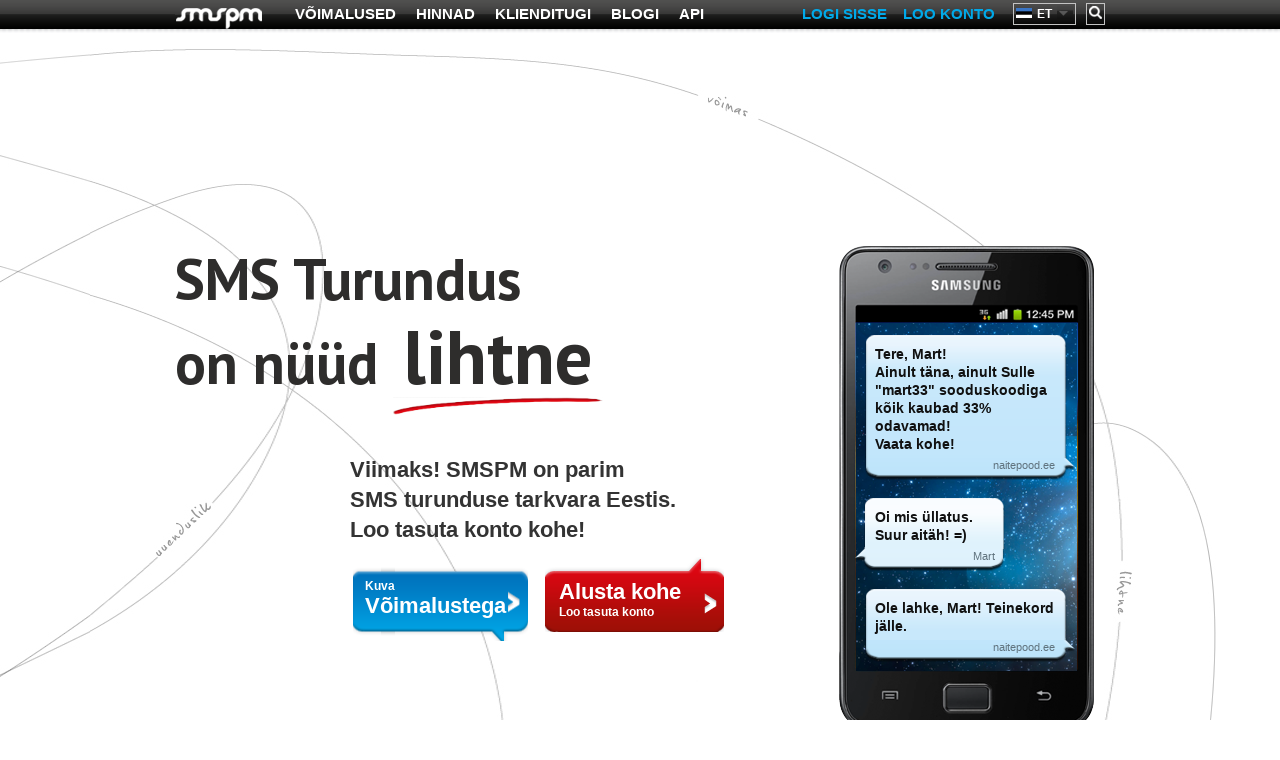

--- FILE ---
content_type: text/html; charset=utf-8
request_url: https://smspm.com/et
body_size: 8653
content:
<!doctype html>
<html class="no-js" lang="en">
<head>
<title>SMS turundus, SMS saatmine internetist | SMSPM teenused</title>
<meta http-equiv="Content-Type" content="text/html; charset=utf-8" />
<link href="https://smspm.com/ru" rel="alternate" hreflang="ru" />
<link href="https://smspm.com/et" rel="alternate" hreflang="et" />
<link href="https://smspm.com/en" rel="alternate" hreflang="en" />
<link rel="shortcut icon" href="https://smspm.com/sites/all/themes/smspm/favicon.ico" />
<meta name="description" content="Kasuta meie SMS turunduse teenused SMS saatmise jaoks. Masspostitus, API. Odav hind, stabiilne kvaliteet. Proovi!" />
<meta name="keywords" content="sms campaigh text message marketing online" />
<meta name="generator" content="Drupal 7 (http://drupal.org)" />
<link rel="canonical" href="https://smspm.com/et" />
<link rel="shortlink" href="https://smspm.com/et" />
<!--[if gte IE 8]><!-->
<link rel="stylesheet" href="https://smspm.com/sites/default/files/css/css_kShW4RPmRstZ3SpIC-ZvVGNFVAi0WEMuCnI0ZkYIaFw.emimage.css" />
<!--<![endif]-->
<!--[if lt IE 8]>
<link rel="stylesheet" href="https://smspm.com/sites/default/files/css/css_kShW4RPmRstZ3SpIC-ZvVGNFVAi0WEMuCnI0ZkYIaFw.orig.css" />
<![endif]-->
<!--[if gte IE 8]><!-->
<link rel="stylesheet" href="https://smspm.com/sites/default/files/css/css_jw5HYOX99EdJkw3E2mDoHkzfZnwTJZ91-LPsmyyKxqg.emimage.css" />
<!--<![endif]-->
<!--[if lt IE 8]>
<link rel="stylesheet" href="https://smspm.com/sites/default/files/css/css_jw5HYOX99EdJkw3E2mDoHkzfZnwTJZ91-LPsmyyKxqg.orig.css" />
<![endif]-->
<!--[if gte IE 8]><!-->
<link rel="stylesheet" href="https://smspm.com/sites/default/files/css/css_J7KXBjLJFhwxkchkHUk8l_CBa9xmU2i84dgRR-9hdI0.emimage.css" />
<!--<![endif]-->
<!--[if lt IE 8]>
<link rel="stylesheet" href="https://smspm.com/sites/default/files/css/css_J7KXBjLJFhwxkchkHUk8l_CBa9xmU2i84dgRR-9hdI0.orig.css" />
<![endif]-->
<!--[if gte IE 8]><!-->
<link rel="stylesheet" href="https://smspm.com/sites/default/files/css/css_m0Th3BO6wlFEMcIAS56BoiCPRjGLbFQm0dhVwKIT2gU.emimage.css" />
<!--<![endif]-->
<!--[if lt IE 8]>
<link rel="stylesheet" href="https://smspm.com/sites/default/files/css/css_m0Th3BO6wlFEMcIAS56BoiCPRjGLbFQm0dhVwKIT2gU.orig.css" />
<![endif]-->
<link rel="stylesheet" href="https://fonts.googleapis.com/css?family=PT+Sans:700&amp;subset=cyrillic" />
<!--[if lt IE 8]>
<link rel="stylesheet" href="http://smspm.com/sites/all/themes/smspm/css/fancybox_ie.css" />
<![endif]-->
<!--[if lt IE 9]>
<script src="http://html5shim.googlecode.com/svn/trunk/html5.js"></script>
  <script src="http://smspm.com/sites/all/themes/smspm/js/jquery.backgroundSize.min.js">
  <![endif]-->
  
<!-- Yandex.Metrika counter -->
<script type="text/javascript">
(function (d, w, c) {
    (w[c] = w[c] || []).push(function() {
        try {
            w.yaCounter20922904 = new Ya.Metrika({id:20922904,
                    webvisor:true,
                    clickmap:true,
                    trackLinks:true,
                    accurateTrackBounce:true});
        } catch(e) { }
    });

    var n = d.getElementsByTagName("script")[0],
        s = d.createElement("script"),
        f = function () { n.parentNode.insertBefore(s, n); };
    s.type = "text/javascript";
    s.async = true;
    s.src = (d.location.protocol == "https:" ? "https:" : "http:") + "//mc.yandex.ru/metrika/watch.js";

    if (w.opera == "[object Opera]") {
        d.addEventListener("DOMContentLoaded", f, false);
    } else { f(); }
})(document, window, "yandex_metrika_callbacks");
</script>
<noscript><div><img src="//mc.yandex.ru/watch/20922904" style="position:absolute; left:-9999px;" alt="" /></div></noscript>
<!-- /Yandex.Metrika counter -->
</head>
<body class="front no-sidebars node-type-campain i18n-et page-campain page-node-1675" >

<header role="banner">
   <div class="top-bar-bg">
      <div class="top-bar">
         <div class="siteinfo">
                        <figure>
               <a href="/et" title="SMSPM" rel="home">
               <img src="https://smspm.com/sites/all/themes/smspm/logo.png" alt="SMSPM" />
               </a>
            </figure>
                     </div>
         <div class="top-bar-left"> 
    
<nav  id="block-system-main-menu" class="block block-system block-menu " role="navigation">
  
      
  <ul class="menu"><li class="first leaf"><a href="/et/voimalused">Võimalused</a></li>
<li class="leaf"><a href="/et/hinnad" title="SMS teenuste hinnad üle maailma.">Hinnad</a></li>
<li class="leaf"><a href="/et/klienditugi">Klienditugi</a></li>
<li class="leaf"><a href="/et/blog">Blogi</a></li>
<li class="last leaf"><a href="/et/saada-sms-mis-tahes-numbrile-le-maailma-kasutades-meie-lihtsat-online-sms-api-platvormi">API</a></li>
</ul>

  



  
</nav>
  
                     </div>
         <div class="top-bar-right">
    
<div  id="block-search-form" class="block block-search " role="search">
  
      
  
  <form action="/et" method="post" id="search-block-form" accept-charset="UTF-8">
  <h2 class="element-invisible">Otsinguvorm</h2>
<div class="form-required">
  <label class="element-invisible" for="edit-search-block-form--2">Otsing</label>
 <input title="Sisesta märksõnad, mida soovid otsida." placeholder="Otsing" type="text" id="edit-search-block-form--2" name="search_block_form" value="" size="30" maxlength="128" />
</div>
<div class="form-actions form-wrapper" id="edit-actions"><input alt="Otsing" onmouseover="this.src=&quot;/sites/all/themes/smspm/images/btn_search_hover.gif&quot;" onmouseout="this.src=&quot;/sites/all/themes/smspm/images/btn_search.gif&quot;" type="image" id="edit-submit" name="submit" src="https://smspm.com/sites/all/themes/smspm/images/btn_search.gif" class="form-submit" /></div><input type="hidden" name="form_build_id" value="form-hwVgJ_M62DdkjD3Gv5HMRGxQT9URerts5aHO3gEqwxY" />
<input type="hidden" name="form_id" value="search_block_form" />
</form>
  </div>

<div  id="block-lang-dropdown-language" class="block block-lang-dropdown ">
  
      
  
  <form action="/et" method="post" id="lang-dropdown-form" accept-charset="UTF-8"><div class="form-required">
 <select style="width:63px" class="lang-dropdown-select-element" id="edit-lang-dropdown-select" name="lang_dropdown_select"><option value="et" selected="selected">et</option><option value="en">en</option><option value="ru">ru</option></select>
</div>
<input type="hidden" name="lang_dropdown_type" value="language" />
<input type="hidden" name="en" value="/en" />
<input type="hidden" name="et" value="/et" />
<input type="hidden" name="ru" value="/ru" />
<noscript><div>
<input type="submit" id="edit-submit--2" name="op" value="Mine" />
</div></noscript><input type="hidden" name="form_build_id" value="form-GQFk4uSB7LLw8ZoMFlR84onHNGMtVk1kJ2TRKZ2Tu90" />
<input type="hidden" name="form_id" value="lang_dropdown_form" />
</form>
  </div>

<nav  id="block-menu-menu-secondary-menu" class="block block-menu " role="navigation">
  
      
  <ul class="menu"><li><a href="https://app.smspm.com/et/app/login" title="">Logi sisse</a></li>
<li><a href="https://app.smspm.com/et/app/register" title="">Loo konto</a></li>
</ul>

  



  
</nav>
  
</div>
      </div>
   </div>
      <div class="header-region">
      
    
<div  id="block-views-campain-frontpage-header-block" class="block block-views ">
  
      
  
  <div class="view-campain-frontpage-header view-id-campain_frontpage_header view-display-id-block view-dom-id-e268e48eaac4074d868ff2de0235797c">
        
  
  
      <div class="view-content">
              
          <div class="width_wrapper">
<div class="left frontpage-header">
<h1>SMS Turundus<br /> on nüüd <span style="font-size="70px" class='bold stripe'>lihtne</span></h1>      <div class="frontpage-inline-wrapper">
      <p class="xbig darklight bold">
Viimaks! SMSPM on parim <br />SMS turunduse tarkvara Eestis.<br />Loo tasuta konto kohe!        </p>
      <p>
  
<a href="http://www.smspm.com/et/voimalused"> 
<span class="fancy_btn blue"> 
<span class="small">Kuva</span><br> <span class="xbig">Võimalustega</span>
 </span>
 </a>
<a href="http://panel.smspm.com/et/register"> 
<span class="fancy_btn red"><span class="xbig">Alusta kohe</span>
<br> 
<span class="small">Loo tasuta konto</span> 
</span>
 </a>
</p>
   </div>
</div>
<div class="right width_250">
  
<div class="phone_block_1">
   <div class="subwrapper">
      <div class="bubble">
         <div class="content">
            <p>
               <strong>
              Tere, Mart!<br />
Ainult täna, ainult Sulle "mart33" sooduskoodiga kõik kaubad 33% odavamad!<br />
Vaata kohe!<br />               </strong>
            </p>
            <span class="small light">naitepood.ee</span>
         </div>
      </div>
      <div class="bubble2">
         <div class="content">
            <p>
               <strong>
               Oi mis üllatus. Suur aitäh! =)               </strong>
            </p>
            <span class="small light">Mart</span>
         </div>
      </div>
      <div class="bubble">
         <div class="content">
            <p>
               <strong>
               Ole lahke, Mart! Teinekord jälle.               </strong>
            </p>
            <span class="small light">naitepood.ee</span>
         </div>
      </div>
   </div>
</div>
<div class="justify">&nbsp;</div>
</div>    
          <h2 class="field-content"></h2>        </div>
  
  
  
  
  
  
</div>
  </div>

<div  id="block-block-5" class="block block-block ">
  
      
  
  <div class="line">
<div class="width_wrapper">
<div class="block">
<div class="xxbig">1. LOO <br />KONTO</div>
<div class="bold">Kiire ja lihtne <br />ning maksab Sulle 0€.</div>
</div>
<div class="block">
<div class="xxbig">2. LISA <br />KONTAKTID</div>
<div class="bold">Sisesta kontaktid või lae need üles CSV failist.</div>
</div>
<div class="block">
<div class="xxbig">3. KIRJUTA <br />SÕNUM</div>
<div class="bold">Kuni 160 tähemärki.</div>
</div>
<div class="block last">
<div class="xxbig">4. SAADA <br />SÕNUM</div>
<div class="bold">Silmapilkselt.</div>
</div>
</div>
</div>

  </div>

<div  id="block-block-31" class="block block-block ">
  
      
  
  <p> </p>
<!-- Start SiteHeart code --><script type="text/javascript">
<!--//--><![CDATA[// ><!--
// <![CDATA[
(function(){
    var widget_id = 666646;
    _shcp =[{widget_id : widget_id}];
    var lang =(navigator.language || navigator.systemLanguage
    || navigator.userLanguage ||"en")
    .substr(0,2).toLowerCase();
    var url ="widget.siteheart.com/widget/sh/"+ widget_id +"/"+ lang +"/widget.js";
    var hcc = document.createElement("script");
    hcc.type ="text/javascript";
    hcc.async =true;
    hcc.src =("https:"== document.location.protocol ?"https":"http")
    +"://"+ url;
    var s = document.getElementsByTagName("script")[0];
    s.parentNode.insertBefore(hcc, s.nextSibling);
    })();
// ]]]]><![CDATA[>
//--><!]]>
</script><!-- End SiteHeart code -->
  </div>
  
   </div>
   </header>
<div class="page">
   <div role="main" id="main-content">
                        
    
<div  id="block-block-4" class="block block-block ">
  
      
  
  <div class="align_center">
<h2 class="headline">Sa võid meie peale <span class="stripe" style="padding:10px">kindel</span> olla</h2>
<div class="xbig darklight bold">
   Meiega on saadetud juba <span id="sent-so-far" class="xxbig">...</span> SMSi<br /><a href="et/proovi-saada-tasuta-sms" class="dashed">Saada tasuta test SMS »</a>
 </div>
</div>

  </div>

<div  id="block-block-8" class="block block-block ">
  
      
  
  <div class="align_center" style="align: center;">
<h2 class="headline">Loe, kuidas teha<br />
 paremat SMS <span class="stripe" style="padding:10px">turundust</span><br /><h2></h2></h2></div>

  </div>

<!-- node.tpl.php -->
<article  class="node node-campain " about="/et/campain/sms-turundus-sms-saatmine-internetist" typeof="sioc:Item foaf:Document" role="article">
  
      <span property="dc:title" content="SMS turundus, SMS saatmine internetist" class="rdf-meta element-hidden"></span>
  
  <div class="content">
      </div>

  
  </article>
  
         </div>
   <!--/main-->
         <div class="width_wrapper">
            <div class="left panel_box" id="blog" style="width:439px;">
         
    
<div  id="block-views-blog-block" class="block block-views ">
  
        <h2 class="title">Viimased mobiiliturunduse postitused</h2>
    
  
    <div class="views-row">
      
  <div class="views-field views-field-title">        <h3 class="field-content"><a href="/et/sms-teenused">SMS teenused. Parimad tavad</a></h3>  </div>  
  <div class="views-field views-field-body">        <p class="field-content">Juhindu neist SMS teenuste parimatest tavadest, et olla edukas  <a href="/et/sms-teenused">Read rest of the entry»</a></p>  </div>  
  <div class="views-field views-field-created">        <span class="field-content">13.05.2016</span>  </div>  </div>

  </div>
  
      </div>
            <div class="right" style="width:459px;">
         
    
<div  id="block-block-10" class="block block-block ">
  
      
  
  <div id="fb" class="panel_box" style="margin: 0 0 10px 0;">
   <div class="icons">
      <a href="https://www.facebook.com/smspmcom" target="_blank"><img src="/sites/all/themes/smspm/images/icon_fb.gif" alt="Facebook" /></a>
      <a href="https://twitter.com/smspmcom" target="_blank"><img src="/sites/all/themes/smspm/images/icon_twitter.gif" alt="Twitter" /></a>
   </div>
   <h2>Liitu <span class="red">SMSPM</span> klubiga</h2>
   <p>Nõuanded, uued trendid, arutelud, case study’d, kasulikud tutvused.</p>
   <p>
      <a href="https://www.facebook.com/smspmcom" target="_blank"><img src="/sites/all/themes/smspm/images/screen_fb.jpg" alt="Facebook" /></a>
      <a href="https://twitter.com/smspmcom" target="_blank"><img src="/sites/all/themes/smspm/images/screen_twitter.jpg" alt="Twitter" /></a>
   </p>
</div>

  </div>
  
      </div>
   </div>
   <div class="justify"></div>
   <div class="content2"> 
    
<div  id="block-block-22" class="block block-block ">
  
      
  
  <p>
</p><h2 class="headline">Tutvu <span class="stripe" style="padding: 10px">võimalustega</span></h2>


  </div>

<div  id="block-block-21" class="block block-block ">
  
      
  
  <div class="content"><a href="http://panel.smspm.com/et/register"><br /><span class="fancy_btn red"><span class="xbig">Alusta KOHE</span><br /><span class="small">Loo tasuta konto</span></span></a></div>

  </div>

<div  id="block-block-34" class="block block-block ">
  
      
  
  <h2 class="western">Kuidas kasutada SMS turundust oma äri jaoks</h2>
<p> <span style="font-size: 13.008px; line-height: 1.538em;">Muidugi sa tead SMS sõnumite saatmisest, kuna sa tõenäoliselt saadad sõnumeid oma sõpradega, aga kuidas sa kasutad seda oma äris ja kuidas sealjuures näha reaalset tootlust (ROI)?</span></p>
<p>Vaatame kiirelt mõningaid eri viise, kuidas ettevõtted kasutavad SMS turundust:</p>
<p><strong>Meelelahutuspaigad</strong> – esmaste SMS turunduse kasutajate ehk baaride ja ööklubide jaoks on hulgisõnumite saatmine soodne viis joogipakkumiste reklaamimiseks, piletite eelmüügiks või klientide teavitamiseks sellel nädalal esinevate bändide ja meelelahutajate kohta. Sellised teadaanded võivad olla hetkeideed ja sealjuures ajatundlikud, seega SMS on täiuslik viis, kuidas infot kiirelt levitada. Lisaks on selliseid paiku külastav kontingent pidevas liikumises ja pidevalt telefonis.</p>
<p> </p>
<p><strong>Teenust pakkuvad ettevõtted</strong> – professionaalid ja teenust pakkuvad ettevõtted, nagu näiteks kodumasinate tehnikud, hambakliinikud, autode hoolduskeskused, arstid, spordiklubid, juuksurisalongid, spaad, loomaarstid ja ükskõik millised muud ettevõtted, kes lepivad aegu kokku, kasutavad SMS turunduse võimalusi. Nad kasutavad tekstisõnumeid, et saata klientidele automaatseid meeldetuletusi. See on imehea moodus, sest meeldetuletus on vaid info. See ei nõua vastust ning SMS sõnum muudab selle kiireks ja valutuks kõigile osapooltele. Uuringud näitavad, et SMS meeldetuletused vähendavad klientide arvu, kes kokkulepitud ajal kohale ei tule.</p>
<p> </p>
<p><strong>Jaemüüjad</strong> – räägi klientidele uutest toodetest, eripakkumistest, VIP ostlemispäevadest ja muudest säästuvõimalustest. Mõned jaemüüjad lähevad isegi nii kaugele, et pakuvad ainult sõnumi teel saadetud allahindlusi ja kuponge, et püsikliente tasustada. Poed peavad ka küsitlusi, et teada saada, milline uus mood on populaarne ja mida nende kliendid kannavad.</p>
<p> </p>
<p><strong>Toiduasutused</strong> – hulgisõnumite saatmine on restoranitööstuse jaoks muutunud ideaalseks lahenduseks, sest see suunatakse inimestele otsuste langetamise ajal, näiteks kui nad valivad, kuhu minna lõunat sööma, mida pärast tööd süüa või mida õhtusöögiks teha. Toiduasutused teavad, millal inimestele meeldib süüa, seega nad saavad ajastada hulgisõnumi saatmise just sellisteks tippaegadeks. Väga hea ka näiteks päeva- või eripakkumiste jaoks. Inimesed mõtlevad kõhu kaudu, mis tähendab, et hästi ajastatud sõnum saab töö hästi tehtud.</p>
<p> </p>
<p><strong>Maaklerid</strong> – nii maaklerid kui ka kinnisvarafirmad kasutavad hulgisõnumeid, et teavitada kliente avatud uste päevast, kui turule jõuab uus kuulutus või turustada hooajalisi rendivõimalusi. Kinnisvaraturg on väga võistluslik, mistõttu kiirus on ülioluline. Lisaks ei ole kinnisvaramaaklerid kogu aeg laua taga, seega on mobiilne lahendus abiks. Valmista kuulutus ette ja saada see lihtsalt oma klientidele.</p>
<p> </p>
<p><strong>Suhtlus töötajatega</strong> – suured korporatsioonid või väiksemad firmad töötajatega mitmetes asukohtades või müügipersonaliga üle riigi kasutavad hulgisõnumeid neil juhtudel, kui on tarvis jagada olulist infot või saata töötajatele meeldetuletusi mõne sündmuse, uuenduse või koosoleku kohta. SMS turunduse puhul ei pea muretsema, et olulised sõnumid jäävad kõnepostis kuulmata või inboxis lugemata. Mõtle, kuidas sa ise sõidus oled. Arvatavasti oled sa kõige paremini kursis oma sõnumitega.</p>
<p> </p>
<p><strong>Raadio, TV &amp; kirjastamine</strong> – kui sinu eesmärk on saada rohkem vaatajaid, kuulajaid ja lugejaid, siis SMS saab kindlasti aidata. Haaratavus on brändi ehitamise võti. Anna inimestele midagi väärtuslikku, põhjus sinu kanalit vaadata või sinu uudiseid lugeda. Saada õigesti ajastatud SMS sõnumeid põnevatest programmimuudatustest või kui postitad veebilehele uue artikli. Kohtumine kirjanikuga? Anna oma lugejatele teada, kus see olema saab. See, et TV ja raadio on silmadele ja kõrvadele, ei tähenda, et sõnumid ei saaks aidata. Kui tulekul on kauaoodatud esilinastus, suurenda fännide elevust SMS sõnumitega, kus loed päevi esilinastuseni. Tähtis on olla loominguline ilma et sa oleksid pealetükkiv.</p>
<p> </p>
<p><strong>Internetiärid</strong> – viimasena keskendume internetiärile. SMS turundus on internetipoodide ja teiste e-kaubanduse lehtede jaoks ääretult paindlik. Lisades registeerimisvormi või veebilehel linnukese märkides, saavad internetiärid saata hulgisõnumeid, et teavitada uutest toodetest või teenustest nende veebilehel või reklaamida sooduspakkumisi. SMSi sisu võib sisaldada ka linki sinu e-kaubanduse lehele. Ära unusta mobiilse turunduse jõudu lihtsalt seetõttu, et sa oma internetiärist mõtled. Tekstisõnumeid avatakse rohkem kui e-kirju, seega on see parim viis oma internetipoe kohta info levitamiseks.</p>
<p>Kuidas te kasutate SMS turundust oma äri jaoks? Andke teada mis tüüpi äri teil on ja kuidas te SMSi kasutate. Võid meile teada anda kommenteerides või Facebooki või Twitteri kaudu. Jääme huviga teie vastuseid ootama.</p>

  </div>
  
</div>
   <div style="width: 100%; float:left;"></div>
</div>
<!--/page-->
<footer role="contentinfo" class="footer">
   <div class="inner">
      
    
<div  id="block-block-1" class="block block-block ">
  
      
  
  <div class="left block-content"><strong>VÕTA ÜHENDUST</strong><br /> Helista meile +4474 1296 1801<br /> või kirjuta e-kiri <a href="/cdn-cgi/l/email-protection#43303633332c313703302e30332e6d202c2e"><span class="__cf_email__" data-cfemail="2e5d5b5e5e415c5a6e5d435d5e43004d4143">[email&#160;protected]</span></a><br /><a href="https://www.facebook.com/smspmcom" target="_blank"><img src="/sites/all/themes/smspm/images/facebook.gif" /> Facebook</a><br /><a href="https://twitter.com/smspmcom" target="_blank"><img src="/sites/all/themes/smspm/images/twitter.gif" /> Twitter</a></div>

  </div>

<nav  id="block-menu-menu-footer" class="block block-menu " role="navigation">
  
      
  <ul class="menu"><li><a href="/et" title="" class="active">SMSPM</a></li>
<li><a href="/et/hinnad" title="">Hinnad</a></li>
<li><a href="/et/blog" title="">Blogi</a></li>
<li><a href="/et/klienditugi" title="">Klienditugi</a></li>
<li><a href="/et/sitemap.xml" title="">Saidikaart</a></li>
</ul>

  



  
</nav>

<div  id="block-block-2" class="block block-block ">
  
      
  
  <div class="left"><a href="https://smspm.com/et/country/saada-sms-eestisse">Saada SMS Tele2, Elisa, EMT</a></div>
<div class="left"><a href="https://smspm.com/et/country/saada-sms-leedu">Saada SMS Leedu</a></div>
<div class="left"><a href="https://smspm.com/et/country/saada-sms-l-tti">Saada SMS Lätti</a></div>

  </div>
  
   </div>
</footer>
<script data-cfasync="false" src="/cdn-cgi/scripts/5c5dd728/cloudflare-static/email-decode.min.js"></script><script>window.google_analytics_uacct = "UA-19460412-1";</script>
<script src="https://smspm.com/sites/default/files/js/js_vDrW3Ry_4gtSYaLsh77lWhWjIC6ml2QNkcfvfP5CVFs.js"></script>
<script src="https://smspm.com/sites/default/files/js/js_R9UbiVw2xuTUI0GZoaqMDOdX0lrZtgX-ono8RVOUEVc.js"></script>
<script src="https://smspm.com/sites/default/files/js/js_OVMz5tUb7DthYLp_mBD8GETp29N__PrP17cHN3CxYyg.js"></script>
<script>var _gaq = _gaq || [];_gaq.push(["_setAccount", "UA-19460412-1"]);_gaq.push(["_trackPageview"]);(function() {var ga = document.createElement("script");ga.type = "text/javascript";ga.async = true;ga.src = ("https:" == document.location.protocol ? "https://ssl" : "http://www") + ".google-analytics.com/ga.js";var s = document.getElementsByTagName("script")[0];s.parentNode.insertBefore(ga, s);})();</script>
<script src="https://smspm.com/sites/default/files/js/js_JHZWz-2pJjDEJkksRslbmMJtT9C5Qmhd0_MUR76QvNo.js"></script>
<script src="https://smspm.com/sites/default/files/js/js_tlt4rL4WZWRyKKETxff7Xr4zak9ri0UxLrIzu97aaNc.js"></script>
<script>jQuery.extend(Drupal.settings, {"basePath":"\/","pathPrefix":"et\/","ajaxPageState":{"theme":"smspm","theme_token":"jRN4F4IjZwe54580qAlNBPjwwfOUPj95dSxC68m3SHQ","js":{"0":1,"misc\/jquery.js":1,"misc\/jquery.once.js":1,"misc\/drupal.js":1,"sites\/all\/modules\/admin_menu\/admin_devel\/admin_devel.js":1,"public:\/\/languages\/et_rv2MJ7ZfGRoDp2xDLjvaBRdtYf7JfnnCMl22Yuc4YEo.js":1,"sites\/all\/libraries\/colorbox\/jquery.colorbox-min.js":1,"sites\/all\/modules\/colorbox\/js\/colorbox.js":1,"sites\/all\/modules\/lang_dropdown\/msdropdown\/jquery.dd.js":1,"sites\/all\/modules\/google_analytics1\/googleanalytics.js":1,"1":1,"sites\/all\/modules\/lang_dropdown\/lang_dropdown.js":1,"sites\/all\/themes\/smspm\/js\/script.js":1},"css":{"modules\/system\/system.base.css":1,"modules\/system\/system.messages.css":1,"modules\/system\/system.theme.css":1,"sites\/all\/libraries\/colorbox\/example1\/colorbox.css":1,"sites\/all\/modules\/lang_dropdown\/msdropdown\/dd.css":1,"sites\/all\/themes\/mothership\/mothership\/css\/reset-html5.css":1,"sites\/all\/themes\/mothership\/mothership\/css\/mothership-default.css":1,"sites\/all\/themes\/mothership\/mothership\/css\/mothership.css":1,"sites\/all\/themes\/smspm\/style.css":1,"sites\/default\/files\/fontyourface\/font.css":1,"https:\/\/fonts.googleapis.com\/css?family=PT+Sans:700\u0026subset=cyrillic":1}},"colorbox":{"transition":"none","speed":"350","opacity":"0.85","slideshow":false,"slideshowAuto":true,"slideshowSpeed":"2500","slideshowStart":"start slideshow","slideshowStop":"stop slideshow","current":"","previous":"\u00ab Prev","next":"Next \u00bb","close":"Close","overlayClose":true,"maxWidth":"98%","maxHeight":"90%","initialWidth":"1024px","initialHeight":"1024px","fixed":true,"scrolling":true,"mobiledetect":true,"mobiledevicewidth":"480px"},"lang_dropdown":{"jsWidget":{"languageicons":{"en":"https:\/\/smspm.com\/sites\/all\/modules\/languageicons\/flags\/en.png","et":"https:\/\/smspm.com\/sites\/all\/modules\/languageicons\/flags\/et.png","ru":"https:\/\/smspm.com\/sites\/all\/modules\/languageicons\/flags\/ru.png"},"visibleRows":"5","rowHeight":"23","animStyle":"slideDown","mainCSS":"dd"}},"googleanalytics":{"trackOutbound":1,"trackMailto":1,"trackDownload":1,"trackDownloadExtensions":"7z|aac|arc|arj|asf|asx|avi|bin|csv|doc|exe|flv|gif|gz|gzip|hqx|jar|jpe?g|js|mp(2|3|4|e?g)|mov(ie)?|msi|msp|pdf|phps|png|ppt|qtm?|ra(m|r)?|sea|sit|tar|tgz|torrent|txt|wav|wma|wmv|wpd|xls|xml|z|zip"},"urlIsAjaxTrusted":{"\/et":true}});</script>
<script defer src="https://static.cloudflareinsights.com/beacon.min.js/vcd15cbe7772f49c399c6a5babf22c1241717689176015" integrity="sha512-ZpsOmlRQV6y907TI0dKBHq9Md29nnaEIPlkf84rnaERnq6zvWvPUqr2ft8M1aS28oN72PdrCzSjY4U6VaAw1EQ==" data-cf-beacon='{"version":"2024.11.0","token":"36b57395e5584b57b67c74ff9800f170","r":1,"server_timing":{"name":{"cfCacheStatus":true,"cfEdge":true,"cfExtPri":true,"cfL4":true,"cfOrigin":true,"cfSpeedBrain":true},"location_startswith":null}}' crossorigin="anonymous"></script>
</body>
</html>



--- FILE ---
content_type: text/css
request_url: https://smspm.com/sites/default/files/css/css_J7KXBjLJFhwxkchkHUk8l_CBa9xmU2i84dgRR-9hdI0.emimage.css
body_size: 63034
content:
html,body,div,span,object,iframe,h1,h2,h3,h4,h5,h6,p,blockquote,pre,abbr,address,cite,code,del,dfn,em,img,ins,kbd,q,samp,small,strong,sub,sup,var,b,i,dl,dt,dd,ol,ul,li,fieldset,form,label,legend,table,caption,tbody,tfoot,thead,tr,th,td,article,aside,canvas,details,figcaption,figure,footer,header,hgroup,menu,nav,section,summary,time,mark,audio,video{margin:0;padding:0;border:0;outline:0;font-size:100%;vertical-align:baseline;background:transparent;}body{line-height:1;}article,aside,details,figcaption,figure,footer,header,hgroup,menu,nav,section{display:block;}nav ul{list-style:none;}blockquote,q{quotes:none;}blockquote:before,blockquote:after,q:before,q:after{content:'';content:none;}a{margin:0;padding:0;font-size:100%;vertical-align:baseline;background:transparent;}ins{background-color:#ff9;color:#000;text-decoration:none;}mark{background-color:#ff9;color:#000;font-style:italic;font-weight:bold;}del{text-decoration:line-through;}abbr[title],dfn[title]{border-bottom:1px dotted;cursor:help;}table{border-collapse:collapse;border-spacing:0;}hr{display:block;height:1px;border:0;border-top:1px solid #cccccc;margin:1em 0;padding:0;}input,select{vertical-align:middle;}
a{outline:none;}a img{border:none;}a,a:link,a:visited,a:active{text-decoration:none;}a:hover,a:focus{text-decoration:underline;}:focus{outline:0}b,strong{font-weight:bold;}em,i{font-style:italic;}.active,.active-trail{font-weight:bold;}ul li{list-style:none}.cf:before,.cf:after{content:"";display:table;}.cf:after{clear:both;}.cf{zoom:1;}.field-name-body ol,.field-name-body ul{margin:0 0 0 10px;}.field-name-body ul li{list-style:square inside}.tabs li{display:inline;padding:0 10px}.primary{padding:3px 0;margin:4px 0;}.primary li{}.secondary li{}.pager li{display:inline-block;}.breadcrumb{margin:0;}ul.breadcrumb li{display:inline;margin:0 0 0 10px;}.form-type-textfield{}.form-type-checkbox{margin:0;}.form-type-radio{margin:0;}.form-type-textarea{margin:0;}.form-type-managed-file{margin:0;}fieldset{}label{display:inline;font-weight:bold;}textarea{}input{}input[type="radio"]{vertical-align:middle;}input[type="checkbox"]{vertical-align:middle}.ie7 input[type="checkbox"]{vertical-align:baseline;}input[type="file"]{vertical-align:middle;}input[type="search"]{-webkit-appearance:textfield;}form small,form .description{font-size:12px;color:#444;display:block;text-align:left;}.form-field-required{}.form-field-required:after{content:" * "}fieldset legend{.ie7 margin-left:-7px;width:100%;}.block .content:before,.block .content:after{content:"";display:table;}.block .content:after{clear:both;}.block .content{zoom:1;}body.toolbar div#admin-toolbar.vertical{top:130px;}body.toolbar-drawer div#admin-toolbar.vertical{top:66px;}#admin-toolbar{top:20px!important;}.page-admin-structure-block-demo .block-region{background:#ffff66;border:1px dotted #9f9e00;color:#000;font:90% "Lucida Grande","Lucida Sans Unicode",sans-serif;margin:0px;padding:5px;text-align:center;text-shadow:none;}
.feed{text-indent:-9999em;}.feed a.feed-icon{background:transparent url([data-uri]);width:16px;height:16px;display:block;}a.ical-icon div{background-color:#900;color:#fff;display:inline;padding:2px;}.file a.file-icon{background:transparent url([data-uri]) no-repeat left center;padding:2px 2px 2px 20px;}.file a.mime-application-pdf{background-image:url([data-uri])}.file a.mime-application-octet-stream{background-image:url([data-uri])}.file a.mime-application-x-executable{background-image:url([data-uri])}.file a.mime-audio-x-generic{background-image:url([data-uri])}.file a.mime-image-x-generic{background-image:url([data-uri])}.file a.mime-package-x-generic{background-image:url([data-uri])}.file a.mime-text-html{background-image:url([data-uri])}.file a.mime-text-plain{background-image:url([data-uri])}.file a.mime-text-x-generic{background-image:url([data-uri])}.file a.mime-text-x-script{background-image:url([data-uri])}.file a.mime-video-x-generic{background-image:url([data-uri])}.file a.mime-x-office-document{background-image:url([data-uri])}.file a.mime-x-office-presentation{background-image:url([data-uri])}.file a.mime-x-office-spreadsheet{background-image:url([data-uri])}.table-order-asc,.table-order-desc{width:16px;height:16px;float:right}.table-order-asc{background:transparent url([data-uri]) no-repeat center top;}.table-order-desc{background:transparent url([data-uri]) no-repeat center top;}
html,body,div,span,applet,object,iframe,h1,h2,h3,h4,h5,h6,p,blockquote,pre,a,abbr,acronym,address,big,cite,code,del,dfn,em,img,ins,kbd,q,s,samp,small,strike,strong,sub,sup,tt,var,b,u,i,center,dl,dt,dd,ol,ul,li,fieldset,form,label,legend,table,caption,tbody,tfoot,thead,tr,th,td,article,aside,canvas,details,embed,figure,figcaption,footer,header,hgroup,menu,nav,output,ruby,section,summary,time,mark,audio,video{margin:0;padding:0;border:0;font-size:100%;font:inherit;vertical-align:baseline;}article,aside,details,figcaption,figure,footer,header,hgroup,menu,nav,section{display:block;}body{line-height:1;}ol,ul{list-style:none;}blockquote,q{quotes:none;}blockquote:before,blockquote:after,q:before,q:after{content:'';content:none;}strong{font-weight:bold;}table{border-collapse:collapse;border-spacing:0;}body{background-attachment:fixed;font-family:"Helvetica","Arial","Trebuchet Ms","Tahoma",sans-serif;font-size:13px;line-height:1.2em;color:#111;}body.i18n-en{background:url(/sites/all/themes/smspm/images/smspm-ENG.jpg) white top center no-repeat;}body.i18n-et{background:url(/sites/all/themes/smspm/images/smspm-EST.jpg) white top center no-repeat;}body.i18n-ru{background:url(/sites/all/themes/smspm/images/smspm-RUS.jpg) white top center no-repeat;}body.i18n-de{background:url(/sites/all/themes/smspm/images/smspm-GER.jpg) white top center no-repeat;}.views-field-field-country-2{position:relative;}a.anchor{position:absolute;bottom:50px;}table{width:100%;}table tr td p{padding:2px;margin-bottom:0px;}#block-blockify-blockify-page-title{float:left;width:100%;}#block-blockify-blockify-page-title h1{margin:50px auto;max-width:940px;}.node-type-country #block-blockify-blockify-page-title h1{margin:50px auto 0;}.node-type-app-page h1{width:690px;}.view-country-page-text{float:left;}.header-region{padding-top:40px;width:930px;margin:auto;}.front .header-region,.node-type-campain .header-region,.page-node-38 .header-region,.page-node-39 .header-region,.page-node-40 .header-region,.page-node-41 .header-region{width:100%;}.node-type-country .header-region h2{margin:0 0 20px 0;width:590px;font:normal 22px/1em 'InterstateBold',Arial;color:#2E2D2C;float:left;}.node-type-country .header-region h1 span.providers{font-size:22px;line-height:30px;margin:0 30px 0 0;display:block;text-align:right;}.over-5{background:url([data-uri]) no-repeat;width:100%;float:left;}.under-5{background:url([data-uri]) no-repeat;width:590px;float:left;}.view-price-list-for-country .provider{color:black;line-height:22px;display:block;font-weight:bold;}.view-price-list-for-country .price{color:#C6181F;font-size:22px;line-height:22px;font-weight:bold;letter-spacing:-1px;display:block;}.view-price-list-for-country ul{padding:25px 15px;height:77px;}.view-price-list-for-country ul li{float:left;text-align:center;vertical-align:middle;padding:0 15px 0 15px;color:#C6181F;border-right:1px solid #909090;margin:0;}.node-type-country .header-region{background:url([data-uri]) no-repeat right 60px;width:930px;margin:auto;padding-top:0px;}.node-type-country .header-region .country-img{margin-top:60px;}.node-type-country #block-blockify-blockify-page-title{width:630px;float:left;}.top-bar-bg{background:url([data-uri]) top repeat-x;position:fixed;width:100%;top:0;z-index:100;}.top-bar{width:930px;margin:auto;height:35px;position:relative;}.top-bar-left{width:534px;float:left;font-size:15px;}.i18n-de .top-bar-left{width:490px;float:left;}.i18n-de .top-bar-right{width:455px;position:absolute;right:0px;}.i18n-ru .top-bar-left{width:550px;float:left;}.i18n-ru .top-bar-right{width:380px;float:right;}.i18n-et .top-bar-left{width:544px;}.i18n-et .top-bar-right{width:430px;right:0;position:absolute;}.admin-menu .top-bar-bg,.toolbar .top-bar-bg{top:25px;}#admin-menu{position:fixed;top:0;}.siteinfo{position:relative;}.siteinfo img{position:absolute;left:0px;}#block-system-main-menu a.active{color:#C6181F;}#block-menu-menu-secondary-menu ul li{display:inline;float:left;font-weight:bold;text-transform:uppercase;padding:6px 8px 0 8px;}#block-lang-dropdown-language{color:white;margin:3px 10px 0;}#block-menu-menu-secondary-menu a{color:#00A9E9;font-size:15px;}#block-lang-dropdown-language,#block-menu-menu-secondary-menu{float:right;}.pane-title{}#block-block-11{margin:auto;width:920px;}.top-bar-left ul.menu{margin-left:110px;}.top-bar-left ul li{position:relative;display:block;float:left;line-height:28px;margin:0 10px;padding:0;font-weight:bold;text-transform:uppercase;}.top-bar-left ul li a{color:white;text-decoration:none;font-size:15px;}.top-bar-left ul li a:hover{color:#d34f55;}.page{width:930px;margin:auto;margin-top:35px;}#main-content{float:left;padding-bottom:30px;width:1000px;border-top:1px solid #111;background:#F9F9F9;padding:20px 15px 15px 15px;}.front #main-content,.node-type-app-page #main-content,.node-type-campain #main-content{border-top:0;background:transparent;}.node-type-country #main-content{border-top:none;background:transparent;}a:hover{color:#C6181F;}a.dashed{border-bottom:2px dashed #0069B4;text-decoration:none;}a{color:#0069B4;outline:none;cursor:pointer;}.page-blog a{color:#000;}label{display:block;}.inline{display:inline;}h1{margin:60px 0 30px 0;display:inline-block;font:normal 58px/1em 'InterstateBold',Arial;color:#2E2D2C;max-width:630px;float:left;}h2{font-size:25px;color:#2E2D2C;line-height:26px;font-weight:bold;}h3{font-size:18px;font-family:"PT Sans",Helvetica,Arial,sans-serif;color:#2E2D2C;margin:0 0 10px 0;}p{margin-top:0px;margin-bottom:10px;line-height:18px;}.left{float:left;}.right{float:right;}#main-content ul li{list-style:none;background:url([data-uri]) no-repeat;padding:2px 18px;}#main-content ul.phone-list li{list-style:none;background:url([data-uri]) left 2px no-repeat;padding:2px 20px;}#main-content ul.tabs li,#main-content ul.blog-list li,#main-content .feature-list ul li,#main-content  pager.ul li{list-style:none;background:transparent;}.node-type-country ul.list-features{width:590px;}.node-type-country #main-content ul.list-features li{font-weight:bold;padding:0 0 0 22px;width:258px;float:left;margin:0px 0px 8px 15px;}div.view-id-features .item-list ul li{background-color:#F8F8F8 !important;background:url([data-uri]) top repeat-x;padding:10px;border:1px solid #DADADA;border-radius:2px;box-shadow:#ccc 0 0 2px;padding:10px;width:280px;height:260px;float:left;margin:0 10px 10px 0;}#lang-dropdown-form{text-transform:uppercase;font-weight:bold;}#lang-dropdown-form img{width:16px !important;}.dd{background-color:transparent;}.dd .ddTitle{padding:2px;}#edit-lang-dropdown-select_title{background:transparent;}#edit-lang-dropdown-select_arrow{background-position:0 0 !important;}.dd .ddChild,.dd .ddTitle{background:black;border:1px solid #C3C3C3;color:white;}.dd .ddChild a,.dd .ddTitle a{color:#999;background-color:#111;border:0px;border-top:1px solid #969696;}.dd .ddChild a:hover,.dd .ddChild a.selected{color:white;background-color:#111;}div#block-search-form{border:1px solid #C3C3C3;float:right;margin:3px 0 2px;height:20px;}#block-search-form #edit-search-block-form--2{width:110px;background:transparent;border:0px;color:white;height:17px;padding:1 2px;width:100px;}#block-search-form div{display:inline;}div.width_wrapper{width:930px;margin:0 auto 0 auto;}.bg-wide{width:100%;position:absolute;top:0;left:0;z-index:-5000;}#block-block-5{min-height:100px;}.one-sidebar #main-content{width:580px;margin-right:60px;}.one-sidebar .sidebar-second{width:260px;float:left;}.footer{width:100%;float:left;margin-bottom:20px;}.footer .inner{width:930px;margin:auto;border-top:1px solid #DDD;padding:20px 0;color:#555;line-height:16px;font-size:13px;margin-top:30px !important;}.footer .inner a{color:#555;}.footer .inner div{float:left;width:200px;}.footer .inner div div{float:none;width:auto;}#block-menu-menu-footer{float:left;width:200px;}div.phone_block_1{background:url(/sites/all/themes/smspm/images/bg_mobile.png) no-repeat;width:425px;height:610px;}div.phone_block_1{margin-left:-120px;}.front div.phone_block_1{margin-left:-100px;}div.phone_block_1 div.subwrapper{padding:170px 100px 0 100px;}.bubble,.bubble2{margin:0 0 40px 0;position:relative;}.bubble{background:url([data-uri]) bottom no-repeat;width:220px;}.bubble .content,.bubble2 .content{padding:10px 15px 5px 20px;position:relative;bottom:25px;}.bubble .content{background:url([data-uri]) top no-repeat;}.bubble .content p,.bubble2 .content p{margin:0;font-size:14px;}.bubble2{background:url([data-uri]) left bottom no-repeat;width:160px;}.bubble2 .content{background:url([data-uri]) left top no-repeat;}.bubble .content span.small,.bubble2 .content span.small{position:absolute;bottom:-15px;right:20px;}.bubble{background:url([data-uri]) bottom no-repeat;width:220px;position:relative;}.bubble .content{background:url([data-uri]) top no-repeat;}span.light{color:#60737e;font-size:11px;}.fancy_btn.blue{background:url([data-uri]) center no-repeat;height:60px;margin:0 10px 0 0;}.xbig{font-size:22px;line-height:30px;}.fancy_btn.red{background:url([data-uri]) center no-repeat;text-align:left;}.fancy_btn.blue:hover{background:url([data-uri]) center no-repeat;}.fancy_btn.red:hover{background:url([data-uri]) center no-repeat;}.fancy_btn.red_big:hover{background:url([data-uri]) center no-repeat;}.front .header-region .fancy_btn .xbig{line-height:30px;}thead,thead a{font-weight:bold;color:black;}tr.even,tr.odd{background:transparent;}tr.hover{background-color:white;}td.active{background-color:transparent;}td{background-color:transparent;}.red{color:#C6181F;}.small{font-size:12px;}.fancy_btn{cursor:pointer;font-weight:bold;width:165px;height:68px;line-height:10px;padding:22px 0 0 15px;color:white;vertical-align:middle;display:inline-block;}.darklight{color:#333;}.line{background:url([data-uri]) top center no-repeat;min-height:60px;margin-bottom:30px;float:left;width:100%;}.line .block{background:url([data-uri]) right top no-repeat;width:110px;padding:15px 130px 0 10px;float:left;}.line .block.last{background:none;padding:15px 10px 0 20px;width:100px;}.line .block .xxbig{line-height:22px;text-transform:uppercase;font-weight:bold;font-family:Arial,sans-serif;margin:0 0 10px 0;font-size:19px;}.bold{font-weight:bold;}a.dashed:hover{border-bottom:2px dashed transparent;text-decoration:none;}.align_center{text-align:center;}div.panel_box{background-color:white !important;padding:10px;border:1px solid #DADADA;border-radius:10px;box-shadow:#ccc 0 0 4px;}div.panel_box#blog{background:url([data-uri]) right 0px no-repeat;background-color:transparent !important;}div.panel_box#blog h2{border-bottom:1px solid #DDD;}#main-content .view-id-blog{margin-top:10px;border-top:1px solid black;float:left;}.blog-posts .views-row{border-bottom:1px solid #DDD;padding-bottom:10px;}.post-meta{font-size:11px;margin-bottom:10px;padding:0 0 10px 0;border-bottom:1px solid #bbb;}.post-meta div{display:inline;}.inner-container{padding:10px;background:#f9f9f9;}div.panel_box#fb .icons{float:right;}#fb h2{padding-top:10px;}input[type="submit"],input[type="button"]{background:black url([data-uri]) top center repeat-x;color:white;font-size:14px;font-weight:bold;padding:4px;border:0px;border-radius:5px;text-transform:uppercase;cursor:pointer;}input[type="submit"]:hover,input[type="button"]:hover{color:#d34f55;}.form_wrapper input{width:100%;margin:0 0 5px 0;}.blog-mini-title{font-size:20px;margin:30px 10px 0;line-height:22px;}.width100{width:100%;}#main-content ul.blog-list{float:left;}#main-content ul.blog-list li{border-bottom:6px solid black;padding:20px 2px;}#main-content ul.blog-list li.first{padding-top:0;}ul.blog-list li.last{border-bottom:0;}.blog-list h3{padding:0 0 10px;font-size:20px;}.popular-posts h3{padding:2px;font-size:18px;margin-bottom:0;}.sidebar-second h2{text-transform:uppercase;font-size:18px;border-bottom:1px solid black;margin-bottom:5px;}.sidebar-second .block{margin-bottom:20px;}.marketing{font-size:28px;background:url(/sites/all/themes/smspm/images/text-stripe2.png) bottom right no-repeat;background-size:100%;line-height:1.3;padding:5px;}.blog-title-push{padding-left:50px;float:left;}.content2{float:left;width:100%;}.content2 .view-header{text-align:center;}#block-views-features-block{margin:auto;width:940px;}#block-views-features-block .views-field-title{margin:4px 0 4px 0;}#block-views-features-block .views-content-title{text-align:right;margin-right:34px;}#block-views-features-block .views-content-title:hover{text-decoration:underline;}#views_slideshow_cycle_teaser_section_features-block{margin:20px 74px;width:620px;}.views-slideshow-controls-top{float:left;width:200px;margin-top:20px;}#views_slideshow_cycle_main_features-block{float:left;width:680px;background:url(/sites/all/themes/smspm/images/bg-phone.png) top left no-repeat;}#views_slideshow_cycle_main_features-block .views-slideshow-pager-field-item{text-align:right;padding-right:30px;}#widget_pager_top_features-block .active{background:url([data-uri]) no-repeat;background-position:170px;font-size:16px;margin:3px 0 3px 0;font-weight:bold;}#widget_pager_top_features-block .views-slideshow-pager-field-item{cursor:pointer;}.view-id-features .skin-default{margin-left:50px;}.front .views-field-edit-node a{padding:10px;font-weight:bold;border:2px solid black;color:white;}.a-black a{color:black;font-weight:bold;}.second-top{width:100%;float:left;}.box-1{width:46%;padding:2%;}.box-2{width:46%;padding:2%;}.view-id-flag{float:right;width:300px;}.country-box{display:inline;width:80px;float:left;font-size:14px;font-weight:bold;text-align:center;}.cost-box{padding:20px 0 0;display:inline;width:270px;float:left;font-size:20px;text-align:center;}#block-blockify-blockify-tabs,#block-smspm-local-price-smsom-local-price{float:left;width:100%;z-index:100;}.text-box{float:right;width:230px;height:100px;}#block-block-21{float:left;width:100%;}#block-block-21 .content{margin:auto;width:810px;text-align:right;padding:20px 0px 0 0;}#block-block-8{padding-top:80px;}#block-block-22{text-align:center;padding:20px 0;}#block-block-3{float:right;}.dd .ddTitle span.arrow{background:url([data-uri]) no-repeat 0 0;}.frontpage-inline-wrapper{margin:20px 0 0 175px;float:left;}.width_250{width:250px;}.frontpage-header{width:680px;}.feature-list h2{font-size:16px;}.features-list .field-body{font-size:12px;height:52px;}#main-content .feature-list ul li{padding:2px 18px 18px 18px;}.ctools-locked{color:red;border:1px solid red;padding:1em;}.ctools-owns-lock{background:#FFFFDD none repeat scroll 0 0;border:1px solid #F0C020;padding:1em;}a.ctools-ajaxing,input.ctools-ajaxing,button.ctools-ajaxing,select.ctools-ajaxing{padding-right:18px !important;background:url(/sites/all/themes/smspm/sites/all/modules/ctools/images/status-active.gif) right center no-repeat;}div.ctools-ajaxing{float:left;width:18px;background:url(/sites/all/themes/smspm/sites/all/modules/ctools/images/status-active.gif) center center no-repeat;}.views-exposed-form .views-exposed-widget{float:left;padding:.5em 1em 0 0;}.views-exposed-form .views-exposed-widget .form-submit{margin-top:1.6em;}.views-exposed-form .form-item,.views-exposed-form .form-submit{margin-top:0;margin-bottom:0;}.views-exposed-form label{font-weight:bold;}.views-exposed-widgets{margin-bottom:.5em;}.views-align-left{text-align:left;}.views-align-right{text-align:right;}.views-align-center{text-align:center;}.views-view-grid tbody{border-top:none;}.view .progress-disabled{float:none;}.views_slideshow_cycle_no_display,.views_slideshow_cycle_hidden,.views_slideshow_cycle_controls,.views_slideshow_cycle_image_count{display:none;}.views_slideshow_cycle_pager div a img{width:75px;height:75px;}.views_slideshow_pager_numbered div,.views_slideshow_pager_thumbnails div{display:inline;padding-left:10px;}.views_slideshow_cycle_pager.thumbnails a.activeSlide img{border:3px solid #000;}.views_slideshow_cycle_pager.numbered a.activeSlide{text-decoration:underline;}.wrapper.tagclouds{text-align :justify;margin-right:1em;}.tagclouds.level1{font-size :1em;}.tagclouds.level2{font-size :1.2em;}.tagclouds.level3{font-size :1.4em;}.tagclouds.level4{font-size :1.6em;}.tagclouds.level5{font-size :1.8em;}.tagclouds.level6{font-size :2em;}.tagclouds.level7{font-size :2.2em;}.tagclouds.level8{font-size :2.4em;}.tagclouds.level9{font-size :2.6em;}.tagclouds.level10{font-size :2.8em;}#content-blog{}.page-blog #main-content{width:615px;padding:0;margin-right:30px;background:transparent;}.page-blog .field-type-taxonomy-term-reference a,.page-blog .field-name-field-countries p{margin-left:10px;}.page-blog .sidebar-second{float:right;margin-top:-35px;}.page-blog .sidebar-second ul{margin-left:10px;}.page-blog .sidebar-second ul h3{line-height:1.2em;}.page-blog #block-block-17{font-size:14px;}.page-blog .blog-subtitle{position:relative;top:30px;left:10px;margin-bottom:15px;}#block-views-blog-block{color:#3c3c3b;}#block-views-blog-block a{color:#0069b4;text-decoration:underline;}#block-views-blog-block h2{font-size:12px;font-weight:bold;padding:0;line-height:24px;color:#3c3c3b;width:80%;border-color:#a7a9ac;}#block-views-blog-block h3{line-height:1.25em;}#block-views-blog-block h3 a{color:#2E2D2C;text-decoration:none;}#block-views-blog-block h3 a:hover{color:#2E2D2C;text-decoration:underline;}#block-views-blog-block .views-row{margin-top:12px;padding-bottom:12px;border-bottom:1px solid #d3d4d5;}#block-views-blog-block .field-content{margin:0;}#block-views-blog-block .views-field-title{margin-bottom:12px;}#block-views-blog-block .views-field-created{font-size:10px;color:#9d9d9c;}.features_title{width:550px;}#block-block-9 h1{margin-bottom:5px;width:550px;}#block-block-9 .features-btn{margin:45px 0 0 0px;}#block-block-5{margin-top:150px;}.feature-body{height:72px;margin-bottom:8px;}.content #edit-submit,.footer input[type="button"]{background:url([data-uri]);padding:9px;border-radius:20px;-webkit-border-radius:20px;-webkit-border-radius:20px;box-shadow:0px 0px 8px #333;-moz-box-shadow:0px 0px 8px  #333;-webkit-box-shadow:0px 0px 8px  #333;}.content #edit-submit:hover,.footer input[type="button"]:hover{color:white;background:url([data-uri]);box-shadow:0px 0px 8px #666;-moz-box-shadow:0px 0px 8px #666;webkit-box-shadow:0px 0px 8px #666;}a.more-link{color:#0069B4;}#cse-hosted{width:580px;}iframe{background:transparent !important}#block-views-features-block .views-field-body{width:200px;position:relative;top:-200px;left:20px;font-size:14px;}#block-views-features-block .views-field-title-1{font-size:35px;line-height:100%;width:350px;position:relative;top:-270px;left:20px;font-weight:bold;}#block-views-features-block .views-field-counter{display:none;}.cboxTitle{color:black;}span.stripe{font-size:75px;background-repeat:no-repeat;background-position:bottom center;line-height:1.3;padding:10px;background-image:url(/sites/all/themes/smspm/images/text-stripe2.png);background-size:100%;min-width:200px;}.front h2.headline{font-size:50px;}h2 span.stripe{font-size:65px;padding:0;}


--- FILE ---
content_type: application/javascript
request_url: https://smspm.com/sites/default/files/js/js_tlt4rL4WZWRyKKETxff7Xr4zak9ri0UxLrIzu97aaNc.js
body_size: 217
content:
(function($) {

	Drupal.behaviors.myBehavior = {
		attach : function(context, settings) {

			$('#edit-search-block-form--2').hide();
			var add = '#edit-submit';
			if ($('#edit-submit--2').length) {
				var add = '#edit-submit--2';
			}


			$("#search-block-form " + add).hover(function() {
				$('#edit-search-block-form--2').show('slow').animate({
					width : 80
				});
			});


			$('#edit-search-block-form--2').data('holder',$('#edit-search-block-form--2').attr('placeholder'));

			$('#edit-search-block-form--2').val(function() {
				if ('' == $(this).val()) {
					return $(this).data('holder');
				}
			});


			$('#edit-search-block-form--2').focus(function() {
				$(this).attr('placeholder','');
				if ( $(this).val() == $(this).data('holder') ) {
					$(this).val('');
				}
			});


			$('#edit-search-block-form--2').blur(function() {
				 $(this).attr('placeholder', $(this).data('holder'));
				 if ('' == $(this).val()) {
					 $(this).val($(this).data('holder'));
				}
			});


			$("tr").hover(function() {
				$(this).addClass('hover');
			}, function() {
				$(this).removeClass("hover");
			});


      if($('#sent-so-far').length !== 0) {
        var updateSent = function() {
          var start = 250000*20;
          var perday = 10000*20;
          var passed = (new Date()).getTime() - (new Date(2015,7,9)).getTime();
          var daily = 1000*60*60*24;
          var num = Math.round(passed/daily*perday+start);
          var sentMessages = (num+'').replace(/(\d)(?=(\d\d\d)+(?!\d))/g, "$1,");
          $('#sent-so-far').text(sentMessages);
        }
        setInterval(updateSent, 100);
      }
		}
	};
})
(jQuery);
;


--- FILE ---
content_type: application/javascript
request_url: https://smspm.com/sites/default/files/js/js_JHZWz-2pJjDEJkksRslbmMJtT9C5Qmhd0_MUR76QvNo.js
body_size: 135
content:
(function ($) {
Drupal.behaviors.lang_dropdown = {
  attach: function (context, settings) {
    var settings = settings || Drupal.settings;

    if (settings.lang_dropdown) {
      var flags = settings.lang_dropdown.jsWidget.languageicons;
      if (flags) {
        $.each(flags, function(index, value) {
          $('select.lang-dropdown-select-element option[value="' + index + '"]').attr('title', value);
        });
      }
      var msddSettings = settings.lang_dropdown.jsWidget;

      $('select.lang-dropdown-select-element').msDropDown({
        visibleRows: msddSettings.visibleRows,
        rowHeight: msddSettings.rowHeight,
        animStyle: msddSettings.animStyle,
        mainCSS: msddSettings.mainCSS
      });
    }

    try {
      $('select.lang-dropdown-select-element').change(function() {
        var lang = this.options[this.selectedIndex].value;
        var href = $(this).parents('form').find('input[name="' + lang + '"]').val();
        window.location.href = href;
      });
    } catch (e) {
      if (console) { console.log(e); }
    }

    $('form#lang-dropdown-form').after('<div style="clear:both;"></div>');
  }
};
})(jQuery);
;
